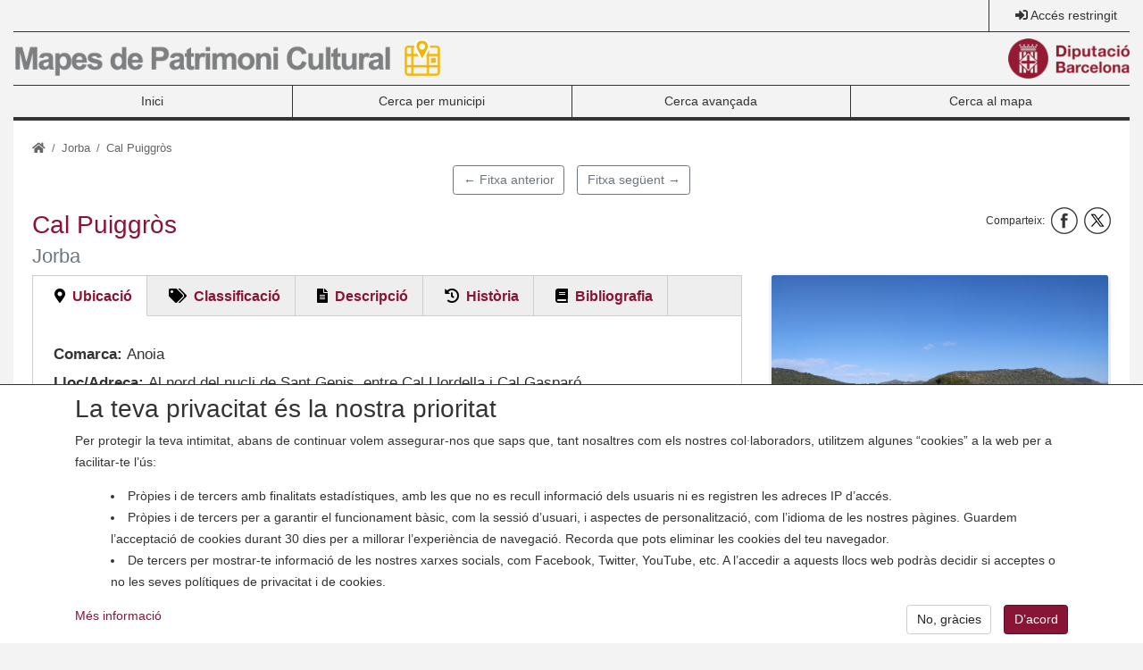

--- FILE ---
content_type: text/html; charset=UTF-8
request_url: https://patrimonicultural.diba.cat/index.php/element/cal-puiggros
body_size: 33214
content:
<!DOCTYPE html>
<html lang="ca" dir="ltr" prefix="content: http://purl.org/rss/1.0/modules/content/  dc: http://purl.org/dc/terms/  foaf: http://xmlns.com/foaf/0.1/  og: http://ogp.me/ns#  rdfs: http://www.w3.org/2000/01/rdf-schema#  schema: http://schema.org/  sioc: http://rdfs.org/sioc/ns#  sioct: http://rdfs.org/sioc/types#  skos: http://www.w3.org/2004/02/skos/core#  xsd: http://www.w3.org/2001/XMLSchema# ">
  <head>
    <meta charset="utf-8" />
<meta name="description" content="Edificació de planta quadrangular composta de planta baixa i primer pis, amb dos cossos d&#039;una planta adossat al l&#039;oest i un cobert a la banda nord. La façana principal és de pedra vista i té un gran portal adovellat amb arc de mig punt. Les obertures són rectangular amb ampits i llindes de pedra, les de la banda est són més grans. L&#039;edifici principal té coberta a dues aigües de teula àrab, els cossos annexats són a una vessant. En un dels camps propers, també hi ha un pou totalment cobert per vegetació." />
<meta name="geo.position" content="41.60778;1.56572" />
<meta name="geo.placename" content="Jorba" />
<link rel="canonical" href="https://patrimonicultural.diba.cat/index.php/element/cal-puiggros" />
<link rel="image_src" href="https://patrimonicultural.diba.cat/sites/default/files/styles/detall_element/public/imatges/08103/87724-img20210201133813.jpg?itok=n4G-_Gqt" />
<meta property="og:title" content="Cal Puiggròs. Jorba | Mapes de Patrimoni Cultural" />
<meta property="og:image" content="https://patrimonicultural.diba.cat/sites/default/files/styles/detall_element/public/imatges/08103/87724-img20210201133813.jpg?itok=n4G-_Gqt" />
<meta property="og:image:width" content="2048" />
<meta property="og:image:height" content="1536" />
<meta property="place:location:longitude" content="1.56572" />
<meta property="place:location:latitude" content="41.60778" />
<meta property="og:street_address" content="Al nord del nucli de Sant Genis, entre Cal Llordella i Cal Gasparó." />
<meta name="Generator" content="Drupal 9 (https://www.drupal.org)" />
<meta name="MobileOptimized" content="width" />
<meta name="HandheldFriendly" content="true" />
<meta name="viewport" content="width=device-width, initial-scale=1, shrink-to-fit=no" />
<meta name="google-site-verification" content="eMMO_UMLIrFyD0LPZL5__ck81D7FQr0tTzbrEExOGlE" /><link rel="stylesheet" href="https://maqueta.diba.cat/v2/assets/css/cookiewarn.css">
<script
  id="cookieScript"
              data-lang-ca="{
        'text': '<h2>La teva privacitat és la nostra prioritat</h2><p>Per protegir la teva intimitat, abans de continuar volem assegurar-nos que saps que, tant nosaltres com els nostres col·laboradors, utilitzem algunes “cookies” a la web per a facilitar-te l’ús:</p><ul><li>Pròpies i de tercers amb finalitats estadístiques, amb les que no es recull informació dels usuaris ni es registren les adreces IP d’accés.</li><li>Pròpies i de tercers per a garantir el funcionament bàsic, com la sessió d’usuari, i aspectes de personalització, com l’idioma de les nostres pàgines. Guardem l’acceptació de cookies durant 30 dies per a millorar l’experiència de navegació. Recorda que pots eliminar les cookies del teu navegador.</li><li>De tercers per mostrar-te informació de les nostres xarxes socials, com Facebook, Twitter, YouTube, etc. A l’accedir a aquests llocs web podràs decidir si acceptes o no les seves polítiques de privacitat i de cookies.</li></ul>',
        'more_text': 'Més informació',
        'more_link': 'https://www.diba.cat/avislegal',
        'accept_text': 'D’acord',
        'reject_text': 'No, gràcies'
      }"
        data-expire="30"
  type="text/javascript"
  src="https://maqueta.diba.cat/v2/assets/js/cookie-warn/3.2/cookie-warn.js">
</script>
  <script>
    window.dataLayer = window.dataLayer || [];
    function gtag(){dataLayer.push(arguments);}
    gtag('consent', 'default', {ad_storage: "denied", analytics_storage: "denied"});
    var cookieWarnCallback = function(accepted) {
      if (accepted) {
        gtag('consent', 'update', {'ad_storage': 'granted', 'analytics_storage': 'granted'});
      }
    };
  </script>
  <script>(function(w,d,s,l,i){w[l]=w[l]||[];w[l].push({'gtm.start':
  new Date().getTime(),event:'gtm.js'});var f=d.getElementsByTagName(s)[0],
  j=d.createElement(s),dl=l!='dataLayer'?'&l='+l:'';j.async=true;j.src=
  'https://www.googletagmanager.com/gtm.js?id='+i+dl;f.parentNode.insertBefore(j,f);
  })(window,document,'script','dataLayer','GTM-KZ6F2SZ');</script>

<meta http-equiv="x-ua-compatible" content="ie=edge" />
<link rel="icon" href="/themes/custom/diba_patrimoni/favicon.ico" type="image/vnd.microsoft.icon" />

    <title>Cal Puiggròs. Jorba | Mapes de Patrimoni Cultural</title>
    <link rel="stylesheet" media="all" href="/sites/default/files/css/css_QuS_bmlbH74g21ESBlJEbEgENyrz1CuMXyajHVlvrWM.css" />
<link rel="stylesheet" media="all" href="https://unpkg.com/leaflet@1.3.3/dist/leaflet.css" />
<link rel="stylesheet" media="all" href="/sites/default/files/css/css_b2Kwft_Tvz1lyxt0kJjKUEL2tu13mf0OpVrp6yW1Hrk.css" />
<link rel="stylesheet" media="all" href="/sites/default/files/css/css_frtIg47raYrNB_S9uuJWwRRBUVjRu62gEXortIm0CKs.css" />
<link rel="stylesheet" media="all" href="https://cdn.jsdelivr.net/npm/bootstrap@4.5.3/dist/css/bootstrap.min.css" crossorigin="anonymous" integrity="sha384-TX8t27EcRE3e/ihU7zmQxVncDAy5uIKz4rEkgIXeMed4M0jlfIDPvg6uqKI2xXr2" />
<link rel="stylesheet" media="all" href="https://use.fontawesome.com/releases/v5.15.4/css/all.css" />
<link rel="stylesheet" media="all" href="https://maqueta.diba.cat/v2/assets/css/maqueta-diba.css" />
<link rel="stylesheet" media="all" href="/sites/default/files/css/css_o_WMfYzJMdE8LnOfG5P1gIHokA0323TK0-ZJovYKvVk.css" />
<link rel="stylesheet" media="print" href="/sites/default/files/css/css_Y4H_4BqmgyCtG7E7YdseTs2qvy9C34c51kBamDdgark.css" />
<link rel="stylesheet" media="all" href="/sites/default/files/css/css_h2ILvM2vxZ7FnEVtmDEbv_hU7bRQ0JJYDg_8U5Ulivg.css" />

    <script src="/core/assets/vendor/modernizr/modernizr.min.js?v=3.11.7"></script>
<script src="/core/misc/modernizr-additional-tests.js?v=3.11.7"></script>
<script src="https://unpkg.com/leaflet@1.3.3/dist/leaflet.js"></script>

  </head>
  <body class="layout-no-sidebars page-node-87724 role-anonymous path-node node--type-patrimonial-element">
    <a href="#main-content" class="visually-hidden focusable skip-link">
      Vés al contingut
    </a>
    	<noscript><iframe src="https://www.googletagmanager.com/ns.html?id=GTM-KZ6F2SZ"
	height="0" width="0" style="display:none;visibility:hidden"></iframe></noscript>

      <div class="dialog-off-canvas-main-canvas" data-off-canvas-main-canvas>
    <div id="page-wrapper">
  <div class="container-fluid" id="page">
    <header id="region-header-wrapper" class="header" role="banner" aria-label="Capçalera del lloc">
                        <nav id="region-sup-wrapper" class="p-0 navbar navbar-expand-lg">
                          <button class="navbar-toggler" type="button" data-toggle="collapse" data-target="#navbar-sub-content" aria-controls="navbar-sub-content" aria-expanded="false" aria-label="Toggle navigation">
                <i class="fas fa-bars"></i>
              </button>
                        <div class="collapse navbar-collapse" id="navbar-sub-content">
              <div class="row m-0 w-100">
                                                                                                  <div class="col-12 col-md-auto border-l d-flex align-items-center ml-auto sup-col-item pr-0" id="region-top-right-last-wrapper">
                      <section class="region region-top-right-last">
    <nav role="navigation" aria-labelledby="block-user-account-menu" id="block-user-account" class="block block-menu navigation menu--account">
            
  <h2 class="sr-only" id="block-user-account-menu">User account menu</h2>
  

        
              <ul block="block-user-account" region="top_right_last" class="clearfix nav">
                      <a href="/user/login" id="menu-item-1a81358d" class="nav-link" data-drupal-link-system-path="user/login">Accés restringit</a>
            </ul>
      


  </nav>

  </section>

                  </div>
                              </div>
            </div>
          </nav>
        
        <div id="region-brand-wrapper">
          <div class="row pt-2 pb-2 d-flex align-items-center">
                          <div class="col">
                <a href="/" title="Mapes de Patrimoni Cultural"><img src="/sites/default/files/theme/logo-patrimoni.png" alt="Mapes de Patrimoni Cultural" class="float-left logo45 img-fluid d-none d-md-block"><img src="/sites/default/files/theme/logo-patrimoni-print_3.png" alt="Mapes de Patrimoni Cultural" class="float-left logo45 img-fluid d-md-none"></a>
              </div>
                                      <div class="col-auto">
                <a href="https://www.diba.cat/" title="Diputació de Barcelona"><img src="https://media.diba.cat/diba/maqueta/logos/logo-diba.png" alt="Diputació de Barcelona" class="float-right logo45 img-fluid"></a>
              </div>
                      </div>
        </div>

                  <nav id="region-primary-menu-wrapper" class="navbar navbar-diba w-100 navbar-expand-lg nav-justified">
            <button class="navbar-toggler" type="button" data-toggle="collapse" data-target="#navbar-primary-menu" aria-controls="navbar-primary-menu" aria-expanded="false" aria-label="Toggle navigation">
              <i class="fas fa-bars"></i>
            </button>
            <div class="collapse navbar-collapse" id="navbar-primary-menu">
                <nav role="navigation" aria-labelledby="block-diba-patrimoni-main-menu-menu" id="block-diba-patrimoni-main-menu" class="block block-menu navigation menu--main">
            
  <h2 class="sr-only" id="block-diba-patrimoni-main-menu-menu">Main navigation</h2>
  

        
              <ul block="block-diba-patrimoni-main-menu" region="primary_menu" class="clearfix nav navbar-nav nav-justified w-100">
                    <li id="menu-item-1d065a53" class="nav-item">
                          <a href="/" class="nav-link" data-drupal-link-system-path="&lt;front&gt;">Inici</a>
              </li>
                <li id="menu-item-8f597fde" class="nav-item">
                          <a href="/municipi" class="nav-link" data-drupal-link-system-path="municipi">Cerca per municipi</a>
              </li>
                <li id="menu-item-4c5d1179" class="nav-item">
                          <a href="/cercador" class="nav-link" data-drupal-link-system-path="cercador">Cerca avançada</a>
              </li>
                <li id="menu-item-464ddb63" class="nav-item">
                          <a href="/mapa" class="nav-link" data-drupal-link-system-path="mapa">Cerca al mapa</a>
              </li>
        </ul>
  


  </nav>


            </div>
          </nav>
        
        
        
          </header>
    <main>
                        <div class="highlighted" id="region-highlighted-wrapper">
            <aside class="section clearfix" role="complementary">
                <div data-drupal-messages-fallback class="hidden"></div>


            </aside>
          </div>
                    <div id="region-content-wrapper" class="p-4">
        <div class="row">
                                <div id="main" class="col-sm-12">
                                <div id="block-diba-patrimoni-breadcrumbs" class="block block-system block-system-breadcrumb-block">
  
    
      <div class="content">
      

  <nav role="navigation" aria-label="breadcrumb">
    <ol class="breadcrumb">
                            <li class="breadcrumb-item">
            <a href="/index.php/" title="Inici"><i class="fas fa-home"></i></a>
          </li>
                                          <li class="breadcrumb-item">
            <a href="/index.php/municipi/jorba">Jorba</a>
          </li>
                                <li class="breadcrumb-item active">
          Cal Puiggròs
        </li>
              </ol>
  </nav>

    </div>
  </div>


                            <div class="main-content" id="content" role="main">
                <section class="section">
                    <section class="region region-pre-content">
    
  </section>

                  <a id="main-content" tabindex="-1"></a>
                    <div id="block-nextpreviouslink" class="block block-nextpre block-next-previous-block">
  
    
      <div class="content">
      <a href="/index.php/element/capella-de-sant-narcis" class="nextpre__btn btn btn-outline-secondary mr-3 mt-2">← Fitxa anterior</a><a href="/index.php/element/barraca-1-de-cal-xic-gros" class="nextpre__btn btn btn-outline-secondary mt-2">Fitxa següent →</a>
    </div>
  </div>
  
  
  

  



<div role="article" about="/index.php/element/cal-puiggros" class="patrimonial-element clearfix">
  <div class="node__content clearfix">
    <div class="patrimonial-element__header">
      <h3 class="patrimonial-element__header-typology"></h3>
      <div class="patrimonial-element__header-title">
        <h1 class="title">
            <div class="field field--name-title field--type-string field--label-hidden field__item">Cal Puiggròs</div>
      
                  <small class="text-muted">Jorba</small>
                </h1>
          
  
  

<div class="social-share__block">
      

<div class="social-share">
  <ul class="list-inline diba-networks">
    <li class="list-inline-item social-share__title">Comparteix:</li>
    <li class="list-inline-item diba-network">
      <a href="http://facebook.com/share.php?u=https://patrimonicultural.diba.cat/index.php/element/cal-puiggros" target="_blank">
        <i class="fas network facebook"></i>
        <span class="social-share__text hidden">Facebook</span>
      </a>
    </li>
    <li class="list-inline-item diba-network">
      <a href="http://twitter.com/intent/tweet?text=Cal Puiggròs&url=https://patrimonicultural.diba.cat/index.php/element/cal-puiggros&via=DIBA" target="_blank">
        <i class="fas network twitter"></i>
        <span class="social-share__text hidden">Twitter</span>
      </a>
    </li>
  </ul>
</div>

  </div>

      </div>
    </div>
    <div class="row">
      <div class="col-md-8">
        <div class=" field-group-tabs-wrapper"><div data-horizontal-tabs class="horizontal-tabs clearfix">
  <ul data-horizontal-tabs-list class="horizontal-tabs-list visually-hidden"></ul>
  <div data-horizontal-tabs-panes><input class="horizontal-tabs-active-tab form-control" type="hidden" />
<details id="location" class="js-form-wrapper form-wrapper"><summary role="button" aria-controls="location" aria-expanded="false" aria-pressed="false">Ubicació</summary><div class="details-wrapper">
    
  <div class="patrimonial-element__municipality">
    <label class="patrimonial-element__label">Comarca:</label>
              <div class="patrimonial-element__item">      Anoia
      </div>
          </div>

  <div class="patrimonial-element__field-ubicacio">
    <label class="patrimonial-element__label">Lloc/Adreça:</label>
              <div class="patrimonial-element__item">Al nord del nucli de Sant Genis, entre Cal Llordella i Cal Gasparó.</div>
          </div>

  <div class="field field--name-site field--type-string field--label-inline">
    <div class="field__label">Emplaçament</div>
              <div class="field__item">A l’est de la costa del Puigros al camí de Cal Gasparó.</div>
          </div>

  <div class="patrimonial-element__height">
    <label class="patrimonial-element__label">Alçada:</label>
              <div class="patrimonial-element__item">460.5</div>
          </div>

            <div class="field field--name-field-coordenades field--type-markup field--label-hidden field__item"><p class="mb-0 mt-4"><strong>Coordenades:</strong></p>
</div>
      
  <div class="patrimonial-element__latitude">
    <label class="patrimonial-element__label">Latitud:</label>
              <div class="patrimonial-element__item">41.60778</div>
          </div>

  <div class="patrimonial-element__longitude">
    <label class="patrimonial-element__label">Longitud:</label>
              <div class="patrimonial-element__item">1.56572</div>
          </div>

  <div class="patrimonial-element__utm-east">
    <label class="patrimonial-element__label">UTM Est (X):</label>
              <div class="patrimonial-element__item">380488</div>
          </div>

  <div class="patrimonial-element__utm-north">
    <label class="patrimonial-element__label">UTM Nord (Y):</label>
              <div class="patrimonial-element__item">4607223</div>
          </div>
</div>
</details>
<details id="classification" class="js-form-wrapper form-wrapper"><summary role="button" aria-controls="classification" aria-expanded="false" aria-pressed="false">Classificació</summary><div class="details-wrapper">
    
  <div class="field field--name-element-number field--type-string field--label-inline">
    <div class="field__label">Número de fitxa</div>
              <div class="field__item">08103 - 84</div>
          </div>
<div class="patrimonial-element__ambit">
    <label class="patrimonial-element__label">Àmbit:</label>
    <div class="patrimonial-element__item">Patrimoni immoble</div>
</div>

  <div class="field field--name-typology field--type-entity-reference field--label-inline">
    <div class="field__label">Tipologia</div>
              <div class="field__item">      Edifici
      </div>
          </div>

  <div class="patrimonial-element__style">
    <label class="patrimonial-element__label">Estil / època:</label>
          <div class='patrimonial-element__items'>
              <div class="patrimonial-element__item">Modern</div>
          <div class="patrimonial-element__item">Contemporani</div>
          <div class="patrimonial-element__item">Popular</div>
              </div>
      </div>

  <div class="field field--name-century field--type-string field--label-inline">
    <div class="field__label">Segle</div>
              <div class="field__item">XVIII, XIX, XX</div>
          </div>

  <div class="field field--name-conservation-state field--type-entity-reference field--label-inline">
    <div class="field__label">Estat de conservació</div>
              <div class="field__item">Bo</div>
          </div>

  <div class="patrimonial-element__conservation-notes">
    <label class="patrimonial-element__label">Notes de conservació:</label>
              <div class="patrimonial-element__item">Molt reformada en epoca recent.</div>
          </div>

  <div class="field field--name-protection field--type-entity-reference field--label-inline">
    <div class="field__label">Protecció</div>
              <div class="field__item">Física</div>
          </div>

  <div class="patrimonial-element__protection-description">
    <label class="patrimonial-element__label">Observacions protecció:</label>
              <div class="patrimonial-element__item">Fitxa 66a del catàleg d’edificacions en sòl no urbanitzable</div>
          </div>

  <div class="field field--name-access field--type-entity-reference field--label-inline">
    <div class="field__label">Accés</div>
              <div class="field__item">Fàcil</div>
          </div>

  <div class="patrimonial-element__field-us-actual">
    <label class="patrimonial-element__label">Ús actual:</label>
              <div class="patrimonial-element__item">Residencial</div>
          </div>

  <div class="field field--name-ownership field--type-entity-reference field--label-inline">
    <div class="field__label">Titularitat</div>
              <div class="field__item">Privada</div>
          </div>

  <div class="patrimonial-element__field-titular">
    <label class="patrimonial-element__label">Titular:</label>
              <div class="patrimonial-element__item">08102A002000400001BU </div>
          </div>

  <div class="field field--name-author-card field--type-string field--label-above">
    <div class="field__label">Autoria de la fitxa</div>
              <div class="field__item">Cristina Belmonte (iPAT Serveis Culturals)</div>
          </div>

  <div class="patrimonial-element__field-data-creacio">
    <label class="patrimonial-element__label">Data de registre de la fitxa:</label>
              <div class="patrimonial-element__item"><time datetime="2021-02-10T17:57:33Z" class="datetime">dc., 10/02/2021 - 18:57</time>
</div>
          </div>

  <div class="patrimonial-element__field-data-ultima-revisio">
    <label class="patrimonial-element__label">Data de la darrera revisió:</label>
              <div class="patrimonial-element__item"><time datetime="2021-03-13T11:43:58Z" class="datetime">ds., 13/03/2021 - 12:43</time>
</div>
          </div>


</div>
</details>
<details id="description" class="js-form-wrapper form-wrapper"><summary role="button" aria-controls="description" aria-expanded="false" aria-pressed="false">Descripció</summary><div class="details-wrapper">
    
            <div class="field field--name-description field--type-text-long field--label-hidden field__item"><p>Edificació de planta quadrangular composta de planta baixa i primer pis, amb dos cossos d'una planta adossat al l'oest i un cobert a la banda nord. La façana principal és de pedra vista i té un gran portal adovellat amb arc de mig punt. Les obertures són rectangular amb ampits i llindes de pedra, les de la banda est són més grans.</p>

<p>L'edifici principal té coberta a dues aigües de teula àrab, els cossos annexats són a una vessant. En un dels camps propers, també hi ha un pou totalment cobert per vegetació.</p></div>
      </div>
</details>
<details id="history" class="js-form-wrapper form-wrapper"><summary role="button" aria-controls="history" aria-expanded="false" aria-pressed="false">Història</summary><div class="details-wrapper">
    
            <div class="field field--name-history field--type-text-long field--label-hidden field__item"><p><span lang="CA" xml:lang="CA" xml:lang="CA"><span><span><span>Correspon a una del nombrós grup de masies existent al municipi ja al segle XVIII.</span></span></span></span></p></div>
      </div>
</details>
<details id="bibliography" class="js-form-wrapper form-wrapper"><summary role="button" aria-controls="bibliography" aria-expanded="false" aria-pressed="false">Bibliografia</summary><div class="details-wrapper">
    
            <div class="field field--name-bibliography field--type-text-long field--label-hidden field__item"><p>Casassas i Simó, Lluís; Enrich i Hoja, Jordi; Riba i Gabarró, Josep; Termens i Graells, Miquel; Torras i Ribé, Josep M. (1988): <em>Història de les Comarques de Catalunya</em>. Anoia. Vol. I. Manresa: Parcir. Edicions Selectes.</p></div>
      </div>
</details>
</div>
</div>
</div>
        <div id="mapa" class="w-100 mb-3" style="height:600px"></div>
     </div>
      <div class="col-md-4">
        <div class="patrimonial-element__gallery">
            <div class="patrimonial-element__images patrimonial-element__items owl-carousel owl-theme">
                            <div class="patrimonial-element__image-item item--1">
<a href="https://patrimonicultural.diba.cat/sites/default/files/imatges/08103/87724-img20210201133813.jpg" aria-controls="colorbox" aria-label="{&quot;alt&quot;:&quot;&quot;}" role="button"  title="Cal Puiggròs" data-colorbox-gallery="gallery-patrimonial_element-87724-HCXeUFEvDY4" class="colorbox" data-cbox-img-attrs="{&quot;alt&quot;:&quot;&quot;}">
<img src="/sites/default/files/styles/detall_element/public/imatges/08103/87724-img20210201133813.jpg?itok=n4G-_Gqt" width="940" height="705" alt="" loading="lazy" typeof="foaf:Image" class="image-style-detall-element img-fluid" />

</a>
</div>
                            <div class="patrimonial-element__image-item item--2">
<a href="https://patrimonicultural.diba.cat/sites/default/files/imatges/08103/87724-img9441.jpg" aria-controls="colorbox" aria-label="{&quot;alt&quot;:&quot;Vista general&quot;}" role="button"  title="Vista general" data-colorbox-gallery="gallery-patrimonial_element-87724-HCXeUFEvDY4" class="colorbox" data-cbox-img-attrs="{&quot;alt&quot;:&quot;Vista general&quot;}">
<img src="/sites/default/files/styles/detall_element/public/imatges/08103/87724-img9441.jpg?itok=5dgGjDM9" width="940" height="705" alt="Vista general" loading="lazy" typeof="foaf:Image" class="image-style-detall-element img-fluid" />

</a>
</div>
                            <div class="patrimonial-element__image-item item--3">
<a href="https://patrimonicultural.diba.cat/sites/default/files/imatges/08103/87724-img9443.jpg" aria-controls="colorbox" aria-label="{&quot;alt&quot;:&quot;Detall de la porta &quot;}" role="button"  title="Detall de la porta " data-colorbox-gallery="gallery-patrimonial_element-87724-HCXeUFEvDY4" class="colorbox" data-cbox-img-attrs="{&quot;alt&quot;:&quot;Detall de la porta &quot;}">
<img src="/sites/default/files/styles/detall_element/public/imatges/08103/87724-img9443.jpg?itok=l3kxnzyO" width="940" height="705" alt="Detall de la porta " loading="lazy" typeof="foaf:Image" class="image-style-detall-element img-fluid" />

</a>
</div>
              </div>
      </div>

        <div class="btn btn-primary btn-block pdf-download mb-3">
          <div class="print__wrapper print__wrapper--pdf"><a href="/index.php/print/pdf/node/87724" class="print__link print__link--pdf">Descarrega PDF</a></div>

        </div>
      </div>
    </div>
  </div>
</div>

  
  
  

<div class="social-share__block">
      

<div class="social-share">
  <ul class="list-inline diba-networks">
    <li class="list-inline-item social-share__title">Comparteix:</li>
    <li class="list-inline-item diba-network">
      <a href="http://facebook.com/share.php?u=https://patrimonicultural.diba.cat/index.php/element/cal-puiggros" target="_blank">
        <i class="fas network facebook"></i>
        <span class="social-share__text hidden">Facebook</span>
      </a>
    </li>
    <li class="list-inline-item diba-network">
      <a href="http://twitter.com/intent/tweet?text=Cal Puiggròs&url=https://patrimonicultural.diba.cat/index.php/element/cal-puiggros&via=DIBA" target="_blank">
        <i class="fas network twitter"></i>
        <span class="social-share__text hidden">Twitter</span>
      </a>
    </li>
  </ul>
</div>

  </div>
<div id="block-mapadeldetalldunelementblock" class="block block-diba-patrimoni-json-api block-detall-element-map-block">
  
    
      <div class="content">
      
    </div>
  </div>


                  
                </section>
              </div>
            </div>
                            </div>
      </div>
    </main>
    <footer id="region-footer-wrapper" class="mt-3">
              <div class="row p-3">
                      <div id="region-footer-firts-wrapper" class="col-sm-4">
              <a href="/" title="Mapes de Patrimoni Cultural"><img src="/sites/default/files/theme/logo-patrimoni.png" alt="Mapes de Patrimoni Cultural" class="float-left logo45 img-fluid d-none d-md-block"><img src="/sites/default/files/theme/logo-patrimoni-print_3.png" alt="Mapes de Patrimoni Cultural" class="float-left logo45 img-fluid d-md-none"></a>
              
            </div>
                                <div id="region-footer-second-wrapper" class="col-sm-4">
                <section class="region region-footer-second">
    <nav role="navigation" aria-labelledby="block-peuesquerra-menu" id="block-peuesquerra" class="block block-menu navigation menu--peu-esquerra">
            
  <h2 class="sr-only" id="block-peuesquerra-menu">Peu esquerra</h2>
  

        
              <ul block="block-peuesquerra" region="footer_second" class="clearfix nav">
                    <li id="menu-item-f9257350" class="nav-item">
                <a href="/ajuda" class="nav-link nav-link--ajuda" data-drupal-link-system-path="node/1">Ajuda</a>
              </li>
                <li id="menu-item-66fdbb82" class="nav-item">
                <a href="mailto:opc.mapespatrimoni@diba.cat" class="nav-link nav-link-mailtoopcmapespatrimonidibacat">Contacte</a>
              </li>
                <li id="menu-item-af7903aa" class="nav-item">
                <a href="/recursos" class="nav-link nav-link--recursos">Recursos</a>
              </li>
        </ul>
  


  </nav>

  </section>

            </div>
                                <div id="region-footer-third-wrapper" class="col-sm-4">
                <section class="region region-footer-third">
    <nav role="navigation" aria-labelledby="block-peudreta2-menu" id="block-peudreta2" class="block block-menu navigation menu--peu-dreta-2">
            
  <h2 class="sr-only" id="block-peudreta2-menu">Peu dreta 2</h2>
  

        
              <ul block="block-peudreta2" region="footer_third" class="clearfix nav">
                    <li id="menu-item-340d84bb" class="nav-item">
                <a href="/avis-legal" class="nav-link nav-link--avis-legal">Avís legal</a>
              </li>
                <li id="menu-item-3b611edb" class="nav-item">
                <a href="/accessibilitat" class="nav-link nav-link--accessibilitat">Accessibilitat</a>
              </li>
        </ul>
  


  </nav>

  </section>

            </div>
                  </div>
        <div class="row p-3">
                      <div id="region-footer-bottom-first-wrapper" class="col-sm-4">
              <div class="border-top pt-2 pb-2">
                <a href="https://www.diba.cat/" title="Diputació de Barcelona"><img src="https://media.diba.cat/diba/maqueta/logos/logo-diba.png" alt="Diputació de Barcelona" class="float-left logo45 img-fluid"></a>
                
              </div>
            </div>
                                <div id="region-footer-bottom-second-wrapper" class="col-sm-8">
                              <ul class="list-inline diba-networks border-top pt-2 mb-0 clearfix"><li class="list-inline-item diba-network"><a href="https://twitter.com/patcdiba" target="_blank" title="Twitter"><i class="fas network twitter"></i></a></li><li class="list-inline-item diba-network"><a href="https://www.facebook.com/XarxaMuseusLocals/" target="_blank" title="Facebook"><i class="fas network facebook"></i></a></li></ul>
                                            <div id="region-footer-credits-wrapper" class="border-top pt-2 pb-2 clearfix">
                    <section class="region region-footer-credits">
    <div id="block-peu" class="block block-block-content block-block-content5190a5cd-72e8-4f61-8730-cb306cf7a1bf">
  
    
      <div class="content">
      
            <div class="clearfix text-formatted field field--name-body field--type-text-with-summary field--label-hidden field__item"><p>Mapes de Patrimoni Cultural - <a href="https://www.diba.cat/ca/web/opc">Oficina de Patrimoni Cultural</a> - Diputació de Barcelona - Contacte: <a href="mailto:opc.mapespatrimoni@diba.cat">opc.mapespatrimoni@diba.cat</a></p>
</div>
      
    </div>
  </div>

  </section>

                </div>
                          </div>
                  </div>
          </footer>
  </div>
</div>

  </div>

    
    <script type="application/json" data-drupal-selector="drupal-settings-json">{"path":{"baseUrl":"\/index.php\/","scriptPath":null,"pathPrefix":"","currentPath":"node\/87724","currentPathIsAdmin":false,"isFront":false,"currentLanguage":"ca"},"pluralDelimiter":"\u0003","suppressDeprecationErrors":true,"nid":"892","es_public":0,"element":"87724","statistics":{"data":{"nid":"87724"},"url":"\/core\/modules\/statistics\/statistics.php"},"colorbox":{"opacity":"0.85","current":"{current} de {total}","previous":"\u00ab Prev","next":"Seg\u00fcent \u00bb","close":"Close","maxWidth":"98%","maxHeight":"98%","fixed":true,"mobiledetect":true,"mobiledevicewidth":"480px"},"field_group":{"tabs":{"mode":"full","context":"view","settings":{"classes":"","id":"","direction":"horizontal"}},"tab":{"mode":"full","context":"view","settings":{"classes":"","id":"location","formatter":"closed","description":""}}},"widthBreakpoint":640,"leaflet":{"legend":{"icons":{"Patrimoni immoble":"\/sites\/default\/files\/markers\/44\/marker-icon.png","Patrimoni moble":"\/sites\/default\/files\/markers\/50\/marker-icon.png","Patrimoni documental":"\/sites\/default\/files\/markers\/54\/marker-icon.png","Patrimoni immaterial":"\/sites\/default\/files\/markers\/58\/marker-icon.png","Patrimoni natural":"\/sites\/default\/files\/markers\/64\/marker-icon.png"}}},"user":{"uid":0,"permissionsHash":"d776046db678130c0fff49f9a37f0e009b64617cb7273dc7722a69666ad56df3"}}</script>
<script src="/sites/default/files/js/js_c-RcYXC7kTFT2D3-1JUrOLNjY4kf35ngK0YAkpFulTI.js"></script>
<script src="https://cdn.jsdelivr.net/npm/bootstrap@4.5.3/dist/js/bootstrap.bundle.min.js" crossorigin="anonymous" integrity="sha384-ho+j7jyWK8fNQe+A12Hb8AhRq26LrZ/JpcUGGOn+Y7RsweNrtN/tE3MoK7ZeZDyx"></script>
<script src="/sites/default/files/js/js_t_RqLwSmSxIImL1qmsZet0YKz79ckaURxPUQpWj_7t8.js"></script>

  </body>
</html>
